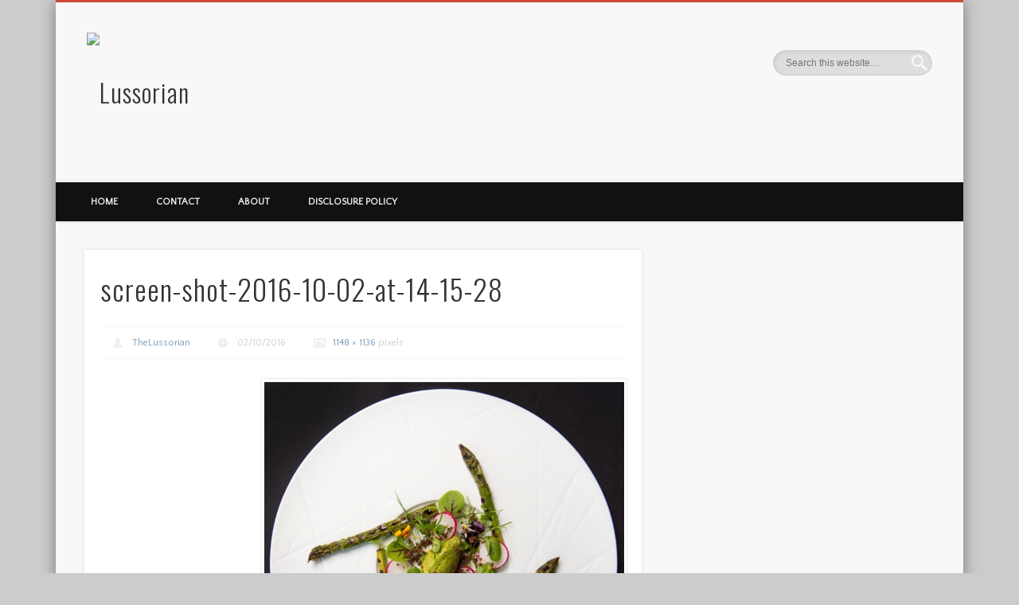

--- FILE ---
content_type: text/html; charset=utf-8
request_url: https://www.google.com/recaptcha/api2/aframe
body_size: 263
content:
<!DOCTYPE HTML><html><head><meta http-equiv="content-type" content="text/html; charset=UTF-8"></head><body><script nonce="2cyfrlrSyi0jgnpIz2blrg">/** Anti-fraud and anti-abuse applications only. See google.com/recaptcha */ try{var clients={'sodar':'https://pagead2.googlesyndication.com/pagead/sodar?'};window.addEventListener("message",function(a){try{if(a.source===window.parent){var b=JSON.parse(a.data);var c=clients[b['id']];if(c){var d=document.createElement('img');d.src=c+b['params']+'&rc='+(localStorage.getItem("rc::a")?sessionStorage.getItem("rc::b"):"");window.document.body.appendChild(d);sessionStorage.setItem("rc::e",parseInt(sessionStorage.getItem("rc::e")||0)+1);localStorage.setItem("rc::h",'1768363235636');}}}catch(b){}});window.parent.postMessage("_grecaptcha_ready", "*");}catch(b){}</script></body></html>

--- FILE ---
content_type: application/javascript; charset=UTF-8
request_url: https://lussorian.com/cdn-cgi/challenge-platform/h/g/scripts/jsd/fc21b7e0d793/main.js?
body_size: 4709
content:
window._cf_chl_opt={oPNF3:'g'};~function(b5,Z,W,g,J,y,n,s,z){b5=L,function(S,K,bp,b4,H,d){for(bp={S:292,K:323,H:305,d:334,A:296,l:277,E:221,Q:284,M:298},b4=L,H=S();!![];)try{if(d=parseInt(b4(bp.S))/1+parseInt(b4(bp.K))/2*(parseInt(b4(bp.H))/3)+parseInt(b4(bp.d))/4+parseInt(b4(bp.A))/5*(-parseInt(b4(bp.l))/6)+parseInt(b4(bp.E))/7+-parseInt(b4(bp.Q))/8+-parseInt(b4(bp.M))/9,K===d)break;else H.push(H.shift())}catch(A){H.push(H.shift())}}(b,833415),Z=this||self,W=Z[b5(253)],g={},g[b5(269)]='o',g[b5(281)]='s',g[b5(330)]='u',g[b5(238)]='z',g[b5(338)]='n',g[b5(286)]='I',g[b5(256)]='b',J=g,Z[b5(302)]=function(S,K,H,A,bd,bT,bI,bb,Q,M,U,D,C,X){if(bd={S:278,K:237,H:289,d:278,A:312,l:322,E:233,Q:322,M:233,U:303,D:340,v:261,e:257,C:311},bT={S:266,K:261,H:328},bI={S:247,K:336,H:270,d:224},bb=b5,null===K||void 0===K)return A;for(Q=B(K),S[bb(bd.S)][bb(bd.K)]&&(Q=Q[bb(bd.H)](S[bb(bd.d)][bb(bd.K)](K))),Q=S[bb(bd.A)][bb(bd.l)]&&S[bb(bd.E)]?S[bb(bd.A)][bb(bd.Q)](new S[(bb(bd.M))](Q)):function(R,bL,Y){for(bL=bb,R[bL(bT.S)](),Y=0;Y<R[bL(bT.K)];R[Y]===R[Y+1]?R[bL(bT.H)](Y+1,1):Y+=1);return R}(Q),M='nAsAaAb'.split('A'),M=M[bb(bd.U)][bb(bd.D)](M),U=0;U<Q[bb(bd.v)];D=Q[U],C=j(S,K,D),M(C)?(X='s'===C&&!S[bb(bd.e)](K[D]),bb(bd.C)===H+D?E(H+D,C):X||E(H+D,K[D])):E(H+D,C),U++);return A;function E(R,Y,b9){b9=L,Object[b9(bI.S)][b9(bI.K)][b9(bI.H)](A,Y)||(A[Y]=[]),A[Y][b9(bI.d)](R)}},y=b5(326)[b5(243)](';'),n=y[b5(303)][b5(340)](y),Z[b5(239)]=function(S,K,bl,bV,H,A,l,E){for(bl={S:267,K:261,H:293,d:224,A:279},bV=b5,H=Object[bV(bl.S)](K),A=0;A<H[bV(bl.K)];A++)if(l=H[A],'f'===l&&(l='N'),S[l]){for(E=0;E<K[H[A]][bV(bl.K)];-1===S[l][bV(bl.H)](K[H[A]][E])&&(n(K[H[A]][E])||S[l][bV(bl.d)]('o.'+K[H[A]][E])),E++);}else S[l]=K[H[A]][bV(bl.A)](function(Q){return'o.'+Q})},s=f(),z=function(br,bx,bO,bk,bY,by,K,H,d){return br={S:306,K:274},bx={S:299,K:299,H:224,d:299,A:259,l:283,E:224,Q:283},bO={S:261},bk={S:261,K:283,H:247,d:336,A:270,l:247,E:270,Q:247,M:222,U:224,D:224,v:224,e:299,C:224,X:299,R:247,Y:222,P:222,k:299,m:224,O:224,x:259},bY={S:309,K:283},by=b5,K=String[by(br.S)],H={'h':function(A){return null==A?'':H.g(A,6,function(l,bq){return bq=L,bq(bY.S)[bq(bY.K)](l)})},'g':function(A,E,Q,bn,M,U,D,C,X,R,Y,P,O,x,b0,b1,b2,b3){if(bn=by,A==null)return'';for(U={},D={},C='',X=2,R=3,Y=2,P=[],O=0,x=0,b0=0;b0<A[bn(bk.S)];b0+=1)if(b1=A[bn(bk.K)](b0),Object[bn(bk.H)][bn(bk.d)][bn(bk.A)](U,b1)||(U[b1]=R++,D[b1]=!0),b2=C+b1,Object[bn(bk.l)][bn(bk.d)][bn(bk.E)](U,b2))C=b2;else{if(Object[bn(bk.Q)][bn(bk.d)][bn(bk.A)](D,C)){if(256>C[bn(bk.M)](0)){for(M=0;M<Y;O<<=1,E-1==x?(x=0,P[bn(bk.U)](Q(O)),O=0):x++,M++);for(b3=C[bn(bk.M)](0),M=0;8>M;O=O<<1|b3&1.38,x==E-1?(x=0,P[bn(bk.D)](Q(O)),O=0):x++,b3>>=1,M++);}else{for(b3=1,M=0;M<Y;O=b3|O<<1.65,E-1==x?(x=0,P[bn(bk.v)](Q(O)),O=0):x++,b3=0,M++);for(b3=C[bn(bk.M)](0),M=0;16>M;O=b3&1.35|O<<1,x==E-1?(x=0,P[bn(bk.v)](Q(O)),O=0):x++,b3>>=1,M++);}X--,X==0&&(X=Math[bn(bk.e)](2,Y),Y++),delete D[C]}else for(b3=U[C],M=0;M<Y;O=1.67&b3|O<<1.49,E-1==x?(x=0,P[bn(bk.C)](Q(O)),O=0):x++,b3>>=1,M++);C=(X--,0==X&&(X=Math[bn(bk.X)](2,Y),Y++),U[b2]=R++,String(b1))}if(''!==C){if(Object[bn(bk.R)][bn(bk.d)][bn(bk.A)](D,C)){if(256>C[bn(bk.Y)](0)){for(M=0;M<Y;O<<=1,E-1==x?(x=0,P[bn(bk.v)](Q(O)),O=0):x++,M++);for(b3=C[bn(bk.P)](0),M=0;8>M;O=O<<1|1&b3,E-1==x?(x=0,P[bn(bk.C)](Q(O)),O=0):x++,b3>>=1,M++);}else{for(b3=1,M=0;M<Y;O=b3|O<<1.96,E-1==x?(x=0,P[bn(bk.v)](Q(O)),O=0):x++,b3=0,M++);for(b3=C[bn(bk.Y)](0),M=0;16>M;O=O<<1.41|b3&1.09,E-1==x?(x=0,P[bn(bk.U)](Q(O)),O=0):x++,b3>>=1,M++);}X--,X==0&&(X=Math[bn(bk.k)](2,Y),Y++),delete D[C]}else for(b3=U[C],M=0;M<Y;O=O<<1.22|1&b3,E-1==x?(x=0,P[bn(bk.m)](Q(O)),O=0):x++,b3>>=1,M++);X--,X==0&&Y++}for(b3=2,M=0;M<Y;O=1&b3|O<<1.03,E-1==x?(x=0,P[bn(bk.O)](Q(O)),O=0):x++,b3>>=1,M++);for(;;)if(O<<=1,x==E-1){P[bn(bk.m)](Q(O));break}else x++;return P[bn(bk.x)]('')},'j':function(A,bm,bG){return bm={S:222},bG=by,null==A?'':''==A?null:H.i(A[bG(bO.S)],32768,function(l,bi){return bi=bG,A[bi(bm.S)](l)})},'i':function(A,E,Q,bo,M,U,D,C,X,R,Y,P,O,x,b0,b1,b3,b2){for(bo=by,M=[],U=4,D=4,C=3,X=[],P=Q(0),O=E,x=1,R=0;3>R;M[R]=R,R+=1);for(b0=0,b1=Math[bo(bx.S)](2,2),Y=1;Y!=b1;b2=O&P,O>>=1,O==0&&(O=E,P=Q(x++)),b0|=(0<b2?1:0)*Y,Y<<=1);switch(b0){case 0:for(b0=0,b1=Math[bo(bx.K)](2,8),Y=1;b1!=Y;b2=O&P,O>>=1,O==0&&(O=E,P=Q(x++)),b0|=(0<b2?1:0)*Y,Y<<=1);b3=K(b0);break;case 1:for(b0=0,b1=Math[bo(bx.K)](2,16),Y=1;b1!=Y;b2=P&O,O>>=1,0==O&&(O=E,P=Q(x++)),b0|=(0<b2?1:0)*Y,Y<<=1);b3=K(b0);break;case 2:return''}for(R=M[3]=b3,X[bo(bx.H)](b3);;){if(x>A)return'';for(b0=0,b1=Math[bo(bx.K)](2,C),Y=1;b1!=Y;b2=P&O,O>>=1,0==O&&(O=E,P=Q(x++)),b0|=Y*(0<b2?1:0),Y<<=1);switch(b3=b0){case 0:for(b0=0,b1=Math[bo(bx.d)](2,8),Y=1;Y!=b1;b2=P&O,O>>=1,0==O&&(O=E,P=Q(x++)),b0|=(0<b2?1:0)*Y,Y<<=1);M[D++]=K(b0),b3=D-1,U--;break;case 1:for(b0=0,b1=Math[bo(bx.d)](2,16),Y=1;Y!=b1;b2=P&O,O>>=1,O==0&&(O=E,P=Q(x++)),b0|=Y*(0<b2?1:0),Y<<=1);M[D++]=K(b0),b3=D-1,U--;break;case 2:return X[bo(bx.A)]('')}if(U==0&&(U=Math[bo(bx.K)](2,C),C++),M[b3])b3=M[b3];else if(D===b3)b3=R+R[bo(bx.l)](0);else return null;X[bo(bx.E)](b3),M[D++]=R+b3[bo(bx.Q)](0),U--,R=b3,U==0&&(U=Math[bo(bx.S)](2,C),C++)}}},d={},d[by(br.K)]=H.h,d}(),I();function N(S,K,bh,b6){return bh={S:335,K:247,H:250,d:270,A:293,l:264},b6=b5,K instanceof S[b6(bh.S)]&&0<S[b6(bh.S)][b6(bh.K)][b6(bh.H)][b6(bh.d)](K)[b6(bh.A)](b6(bh.l))}function T(H,d,L4,bs,A,l){if(L4={S:276,K:288,H:290,d:317,A:228,l:245,E:288,Q:297,M:263,U:228,D:245,v:241,e:331},bs=b5,!H[bs(L4.S)])return;d===bs(L4.K)?(A={},A[bs(L4.H)]=bs(L4.d),A[bs(L4.A)]=H.r,A[bs(L4.l)]=bs(L4.E),Z[bs(L4.Q)][bs(L4.M)](A,'*')):(l={},l[bs(L4.H)]=bs(L4.d),l[bs(L4.U)]=H.r,l[bs(L4.D)]=bs(L4.v),l[bs(L4.e)]=d,Z[bs(L4.Q)][bs(L4.M)](l,'*'))}function h(d,A,bR,bB,l,E,Q,M,U,D,v,C){if(bR={S:291,K:308,H:271,d:319,A:321,l:248,E:255,Q:231,M:252,U:229,D:315,v:314,e:272,C:242,X:301,R:321,Y:301,P:262,k:321,m:329,O:254,x:325,a:223,b0:235,b1:290,b2:285,b3:294,bY:274},bB=b5,!i(0))return![];E=(l={},l[bB(bR.S)]=d,l[bB(bR.K)]=A,l);try{Q=Z[bB(bR.H)],M=bB(bR.d)+Z[bB(bR.A)][bB(bR.l)]+bB(bR.E)+Q.r+bB(bR.Q),U=new Z[(bB(bR.M))](),U[bB(bR.U)](bB(bR.D),M),U[bB(bR.v)]=2500,U[bB(bR.e)]=function(){},D={},D[bB(bR.C)]=Z[bB(bR.A)][bB(bR.C)],D[bB(bR.X)]=Z[bB(bR.R)][bB(bR.Y)],D[bB(bR.P)]=Z[bB(bR.k)][bB(bR.P)],D[bB(bR.m)]=Z[bB(bR.A)][bB(bR.O)],D[bB(bR.x)]=s,v=D,C={},C[bB(bR.a)]=E,C[bB(bR.b0)]=v,C[bB(bR.b1)]=bB(bR.b2),U[bB(bR.b3)](z[bB(bR.bY)](C))}catch(X){}}function b(L5){return L5='2IeVazW,addEventListener,ntYsJ1,_cf_chl_opt;NaZoI3;Bshk0;IzgW1;qzjKa3;GBApq0;giyU9;KutOj0;QgiX4;Khftj4;Lfpaq4;zBhRN3;JSmY9;Ntxi4;oxFY5;TDAZ2;ldLC0,appendChild,splice,UHTeq3,undefined,detail,tabIndex,navigator,1646004kjqhfs,Function,hasOwnProperty,http-code:,number,style,bind,10853213vmYBVN,charCodeAt,errorInfoObject,push,onerror,clientInformation,iframe,sid,open,/jsd/oneshot/fc21b7e0d793/0.9561140384407526:1768361247:swt3JuqnhBVBTCijTCJSMZQoDKv3BdGQYkNro2tYyCQ/,/invisible/jsd,randomUUID,Set,now,chctx,random,getOwnPropertyNames,symbol,oxFY5,loading,error,KljLg4,split,function,event,href,prototype,oPNF3,body,toString,readyState,XMLHttpRequest,document,riYFq1,/b/ov1/0.9561140384407526:1768361247:swt3JuqnhBVBTCijTCJSMZQoDKv3BdGQYkNro2tYyCQ/,boolean,isNaN,display: none,join,floor,length,HnhLR9,postMessage,[native code],log,sort,keys,location,object,call,__CF$cv$params,ontimeout,createElement,qRITkCAEQJF,stringify,api,78PrUSMX,Object,map,status,string,contentDocument,charAt,2136720Xugdls,jsd,bigint,removeChild,success,concat,source,jCNy9,1565586hQsAmQ,indexOf,send,onload,594985VMgrfs,parent,15414066VvYInY,pow,DOMContentLoaded,syUs3,Ntxi4,includes,contentWindow,2497782QncQxd,fromCharCode,catch,GsWUx0,gt5Qf4XKUSMpLJGW0O7By9IiCjENPsVel$c3Hr21vRzbnw-mhDoakFTqY+ZxuA6d8,isArray,d.cookie,Array,onreadystatechange,timeout,POST,error on cf_chl_props,cloudflare-invisible,getPrototypeOf,/cdn-cgi/challenge-platform/h/,xhr-error,_cf_chl_opt,from'.split(','),b=function(){return L5},b()}function B(S,bu,b8,K){for(bu={S:289,K:267,H:318},b8=b5,K=[];null!==S;K=K[b8(bu.S)](Object[b8(bu.K)](S)),S=Object[b8(bu.H)](S));return K}function c(S,K,bC,be,bv,bD,bW,H,d,A){bC={S:271,K:265,H:321,d:252,A:229,l:315,E:319,Q:321,M:248,U:230,D:276,v:314,e:272,C:295,X:225,R:268,Y:246,P:246,k:294,m:274,O:275},be={S:320},bv={S:280,K:280,H:288,d:337,A:280},bD={S:314},bW=b5,H=Z[bW(bC.S)],console[bW(bC.K)](Z[bW(bC.H)]),d=new Z[(bW(bC.d))](),d[bW(bC.A)](bW(bC.l),bW(bC.E)+Z[bW(bC.Q)][bW(bC.M)]+bW(bC.U)+H.r),H[bW(bC.D)]&&(d[bW(bC.v)]=5e3,d[bW(bC.e)]=function(bg){bg=bW,K(bg(bD.S))}),d[bW(bC.C)]=function(bJ){bJ=bW,d[bJ(bv.S)]>=200&&d[bJ(bv.K)]<300?K(bJ(bv.H)):K(bJ(bv.d)+d[bJ(bv.A)])},d[bW(bC.X)]=function(bN){bN=bW,K(bN(be.S))},A={'t':o(),'lhr':W[bW(bC.R)]&&W[bW(bC.R)][bW(bC.Y)]?W[bW(bC.R)][bW(bC.P)]:'','api':H[bW(bC.D)]?!![]:![],'payload':S},d[bW(bC.k)](z[bW(bC.m)](JSON[bW(bC.O)](A)))}function o(bM,bH,S){return bM={S:271,K:260},bH=b5,S=Z[bH(bM.S)],Math[bH(bM.K)](+atob(S.t))}function G(bE,bS,H,d,A,l,E){bS=(bE={S:273,K:227,H:339,d:258,A:332,l:249,E:327,Q:304,M:226,U:333,D:282,v:249,e:287},b5);try{return H=W[bS(bE.S)](bS(bE.K)),H[bS(bE.H)]=bS(bE.d),H[bS(bE.A)]='-1',W[bS(bE.l)][bS(bE.E)](H),d=H[bS(bE.Q)],A={},A=Ntxi4(d,d,'',A),A=Ntxi4(d,d[bS(bE.M)]||d[bS(bE.U)],'n.',A),A=Ntxi4(d,H[bS(bE.D)],'d.',A),W[bS(bE.v)][bS(bE.e)](H),l={},l.r=A,l.e=null,l}catch(Q){return E={},E.r={},E.e=Q,E}}function i(S,bQ,bK){return bQ={S:236},bK=b5,Math[bK(bQ.S)]()<S}function L(V,S,K,H){return V=V-221,K=b(),H=K[V],H}function F(bU,bZ,S,K,H){return bU={S:260,K:234},bZ=b5,S=3600,K=o(),H=Math[bZ(bU.S)](Date[bZ(bU.K)]()/1e3),H-K>S?![]:!![]}function I(L3,L2,L0,bF,S,K,H,d,A){if(L3={S:271,K:276,H:251,d:240,A:324,l:300,E:313,Q:313},L2={S:251,K:240,H:313},L0={S:316},bF=b5,S=Z[bF(L3.S)],!S)return;if(!F())return;(K=![],H=S[bF(L3.K)]===!![],d=function(bc,l){if(bc=bF,!K){if(K=!![],!F())return;l=G(),c(l.r,function(E){T(S,E)}),l.e&&h(bc(L0.S),l.e)}},W[bF(L3.H)]!==bF(L3.d))?d():Z[bF(L3.A)]?W[bF(L3.A)](bF(L3.l),d):(A=W[bF(L3.E)]||function(){},W[bF(L3.Q)]=function(bf){bf=bF,A(),W[bf(L2.S)]!==bf(L2.K)&&(W[bf(L2.H)]=A,d())})}function j(S,K,H,bt,b7,A,l){b7=(bt={S:269,K:244,H:307,d:312,A:310},b5);try{A=K[H]}catch(E){return'i'}if(null==A)return A===void 0?'u':'x';if(b7(bt.S)==typeof A)try{if(b7(bt.K)==typeof A[b7(bt.H)])return A[b7(bt.H)](function(){}),'p'}catch(Q){}return S[b7(bt.d)][b7(bt.A)](A)?'a':A===S[b7(bt.d)]?'C':A===!0?'T':!1===A?'F':(l=typeof A,b7(bt.K)==l?N(S,A)?'N':'f':J[l]||'?')}function f(bw,bj){return bw={S:232,K:232},bj=b5,crypto&&crypto[bj(bw.S)]?crypto[bj(bw.K)]():''}}()